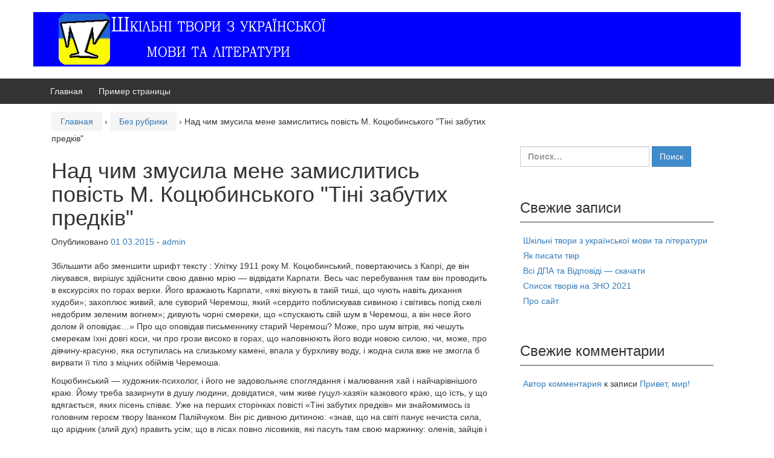

--- FILE ---
content_type: text/html; charset=utf-8
request_url: https://www.google.com/recaptcha/api2/aframe
body_size: 266
content:
<!DOCTYPE HTML><html><head><meta http-equiv="content-type" content="text/html; charset=UTF-8"></head><body><script nonce="0dMQDxWYtig37lvOOiO_pw">/** Anti-fraud and anti-abuse applications only. See google.com/recaptcha */ try{var clients={'sodar':'https://pagead2.googlesyndication.com/pagead/sodar?'};window.addEventListener("message",function(a){try{if(a.source===window.parent){var b=JSON.parse(a.data);var c=clients[b['id']];if(c){var d=document.createElement('img');d.src=c+b['params']+'&rc='+(localStorage.getItem("rc::a")?sessionStorage.getItem("rc::b"):"");window.document.body.appendChild(d);sessionStorage.setItem("rc::e",parseInt(sessionStorage.getItem("rc::e")||0)+1);localStorage.setItem("rc::h",'1768620323000');}}}catch(b){}});window.parent.postMessage("_grecaptcha_ready", "*");}catch(b){}</script></body></html>